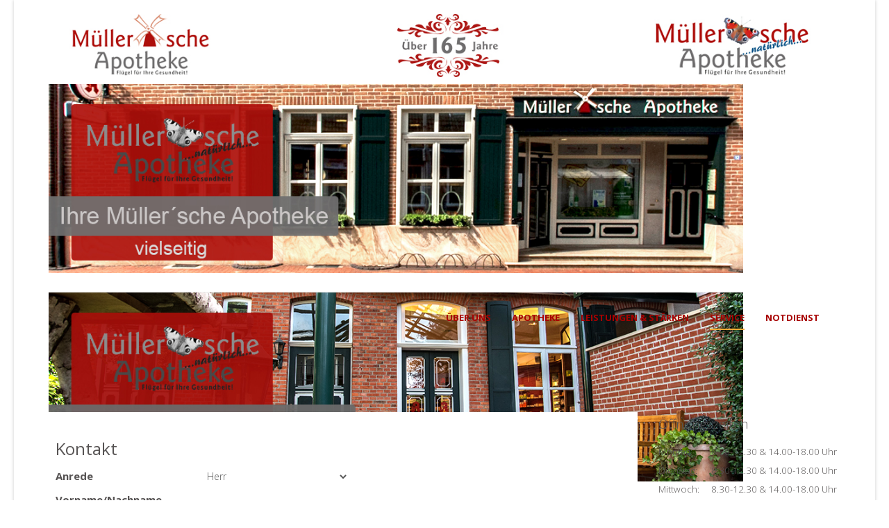

--- FILE ---
content_type: text/html; charset=utf-8
request_url: http://muellersche-apotheke.com/service/wir-nehmen-mass/2-uncategorised/37-kontaktformular1
body_size: 6203
content:
<!DOCTYPE html>
<html xmlns="http://www.w3.org/1999/xhtml" xml:lang="de-de" lang="de-de" dir="ltr">
    <head>
        <meta http-equiv="X-UA-Compatible" content="IE=edge">
            <meta name="viewport" content="width=device-width, initial-scale=1">
                                <!-- head -->
                <base href="http://muellersche-apotheke.com/service/wir-nehmen-mass/2-uncategorised/37-kontaktformular1" />
	<meta http-equiv="content-type" content="text/html; charset=utf-8" />
	<meta name="keywords" content="joomla, Joomla" />
	<meta name="author" content="Super User" />
	<meta name="description" content="{loadmodule mod_simpleemailform,Kontakt}" />
	<meta name="generator" content="Joomla! - Open Source Content Management" />
	<title>Kontaktformular1</title>
	<link href="/templates/wt_digital_industry_free/images/favicon.ico" rel="shortcut icon" type="image/vnd.microsoft.icon" />
	<link href="//fonts.googleapis.com/css?family=Open+Sans:300,300italic,regular,italic,600,600italic,700,700italic,800,800italic&amp;subset=latin" rel="stylesheet" type="text/css" />
	<link href="/templates/wt_digital_industry_free/css/bootstrap.min.css" rel="stylesheet" type="text/css" />
	<link href="/templates/wt_digital_industry_free/css/font-awesome.min.css" rel="stylesheet" type="text/css" />
	<link href="/templates/wt_digital_industry_free/css/custom.css" rel="stylesheet" type="text/css" />
	<link href="/templates/wt_digital_industry_free/css/legacy.css" rel="stylesheet" type="text/css" />
	<link href="/templates/wt_digital_industry_free/css/template.css" rel="stylesheet" type="text/css" />
	<link href="/templates/wt_digital_industry_free/css/presets/preset2.css" rel="stylesheet" type="text/css" class="preset" />
	<link href="/templates/wt_digital_industry_free/css/frontend-edit.css" rel="stylesheet" type="text/css" />
	<link href="/modules/mod_djimageslider/themes/default/css/djimageslider.css" rel="stylesheet" type="text/css" />
	<style type="text/css">
body{font-family:Open Sans, sans-serif; font-size:15px; font-weight:300; }h1{font-family:Open Sans, sans-serif; font-weight:800; }h2{font-family:Open Sans, sans-serif; font-weight:600; }h3{font-family:Open Sans, sans-serif; font-weight:normal; }h4{font-family:Open Sans, sans-serif; font-weight:normal; }h5{font-family:Open Sans, sans-serif; font-weight:600; }h6{font-family:Open Sans, sans-serif; font-weight:600; }#sp-menue a{color:#a80000;}#sp-menue a:hover{color:#878282;}#sp-main-body{ color:#575454; }#sp-bottom{ background-color:#f5f5f5;padding:100px 0px; }
	</style>
	<script src="/media/jui/js/jquery.min.js?38c788073f48d67e8eb8caba474436c1" type="text/javascript"></script>
	<script src="/media/jui/js/jquery-noconflict.js?38c788073f48d67e8eb8caba474436c1" type="text/javascript"></script>
	<script src="/media/jui/js/jquery-migrate.min.js?38c788073f48d67e8eb8caba474436c1" type="text/javascript"></script>
	<script src="/media/system/js/caption.js?38c788073f48d67e8eb8caba474436c1" type="text/javascript"></script>
	<script src="/templates/wt_digital_industry_free/js/bootstrap.min.js" type="text/javascript"></script>
	<script src="/templates/wt_digital_industry_free/js/jquery.sticky.js" type="text/javascript"></script>
	<script src="/templates/wt_digital_industry_free/js/main.js" type="text/javascript"></script>
	<script src="/templates/wt_digital_industry_free/js/frontend-edit.js" type="text/javascript"></script>
	<script src="/media/djextensions/jquery-easing/jquery.easing.min.js" type="text/javascript"></script>
	<script src="/modules/mod_djimageslider/assets/js/slider.js?v=4.1.1" type="text/javascript"></script>
	<script type="text/javascript">
jQuery(window).on('load',  function() {
				new JCaption('img.caption');
			});
var sp_preloader = '0';

var sp_gotop = '1';

var sp_offanimation = 'default';

	</script>
	<meta property="og:url" content="http://muellersche-apotheke.com/service/wir-nehmen-mass/2-uncategorised/37-kontaktformular1" />
	<meta property="og:type" content="article" />
	<meta property="og:title" content="Kontaktformular1" />
	<meta property="og:description" content="{loadmodule mod_simpleemailform,Kontakt}" />

                                </head>
                <body class="site com-content view-article no-layout no-task itemid-153 de-de ltr  layout-boxed off-canvas-menu-init">

                    <div class="body-wrapper">
                        <div class="body-innerwrapper">
                            <section id="sp-logo"><div class="row"><div id="sp-logo" class="col-sm-12 col-md-12"><div class="sp-column "><h1 class="logo"><a href="/"><img class="sp-default-logo" src="/images/MullerscheLogo2-165J.jpg" alt="Muellersche Apotheke"></a></h1></div></div></div></section><section id="sp-title"><div class="container"><div class="row"><div id="sp-title" class="col-sm-12 col-md-12"><div class="sp-column "><div class="sp-module "><div class="sp-module-content">

<div style="border: 0px !important;">
<div id="djslider-loader95" class="djslider-loader djslider-loader-default" data-animation='{"auto":"1","looponce":"0","transition":"easeInOutExpo","css3transition":"cubic-bezier(1.000, 0.000, 0.000, 1.000)","duration":400,"delay":3400}' data-djslider='{"id":"95","slider_type":"0","slide_size":1010,"visible_slides":"1","direction":"left","show_buttons":"1","show_arrows":"1","preload":"800","css3":"1"}' tabindex="0">
    <div id="djslider95" class="djslider djslider-default img-vcenter" style="height: 300px; width: 1000px; max-width: 1000px !important;">
        <div id="slider-container95" class="slider-container" >
        	<ul id="slider95" class="djslider-in">
          		          			<li style="margin: 0 10px 0px 0 !important; height: 300px; width: 1000px;">
          					            											<img class="dj-image" src="/images/Slider/Vorderansicht2.jpg" alt="Vorderansicht"  style="width: 100%; height: auto;"/>
																			
					</li>
                          			<li style="margin: 0 10px 0px 0 !important; height: 300px; width: 1000px;">
          					            											<img class="dj-image" src="/images/Slider/Hintereingang-2.jpg" alt="Hintereingang2"  style="width: 100%; height: auto;"/>
																			
					</li>
                          			<li style="margin: 0 10px 0px 0 !important; height: 300px; width: 1000px;">
          					            											<img class="dj-image" src="/images/Slider/Frau-Diener.jpg" alt="Frau Diener"  style="width: 100%; height: auto;"/>
																			
					</li>
                          			<li style="margin: 0 10px 0px 0 !important; height: 300px; width: 1000px;">
          					            											<img class="dj-image" src="/images/Slider/Naturheilmittel.jpg" alt="Naturheilmittel"  style="width: 100%; height: auto;"/>
																			
					</li>
                          			<li style="margin: 0 10px 0px 0 !important; height: 300px; width: 1000px;">
          					            											<img class="dj-image" src="/images/Slider/Kosmetik.jpg" alt="Kosmetik"  style="width: 100%; height: auto;"/>
																			
					</li>
                          			<li style="margin: 0 10px 0px 0 !important; height: 300px; width: 1000px;">
          					            											<img class="dj-image" src="/images/Slider/Homeopatie.jpg" alt="Homöopathie"  style="width: 100%; height: auto;"/>
																			
					</li>
                          			<li style="margin: 0 10px 0px 0 !important; height: 300px; width: 1000px;">
          					            											<img class="dj-image" src="/images/Slider/Slider-Biochemie.jpg" alt="Biochemie"  style="width: 100%; height: auto;"/>
																			
					</li>
                          			<li style="margin: 0 10px 0px 0 !important; height: 300px; width: 1000px;">
          					            											<img class="dj-image" src="/images/Slider/Biochemie.jpg" alt="Rezepturen"  style="width: 100%; height: auto;"/>
																			
					</li>
                        	</ul>
        </div>
                <div id="navigation95" class="navigation-container" style="top: 13.333333333333%; margin: 0 1%;">
        	        	<img id="prev95" class="prev-button showOnHover" src="/modules/mod_djimageslider/themes/default/images/prev.png" alt="Previous" tabindex="0" />
			<img id="next95" class="next-button showOnHover" src="/modules/mod_djimageslider/themes/default/images/next.png" alt="Next" tabindex="0" />
									<img id="play95" class="play-button showOnHover" src="/modules/mod_djimageslider/themes/default/images/play.png" alt="Play" tabindex="0" />
			<img id="pause95" class="pause-button showOnHover" src="/modules/mod_djimageslider/themes/default/images/pause.png" alt="Pause" tabindex="0" />
			        </div>
                    </div>
</div>
</div>
<div class="djslider-end" style="clear: both" tabindex="0"></div></div></div></div></div></div></div></section><section id="sp-menue"><div class="container"><div class="row"><div id="sp-menu" class="col-sm-12 col-md-12"><div class="sp-column ">			<div class='sp-megamenu-wrapper'>
				<a id="offcanvas-toggler" class="visible-sm visible-xs" href="#"><i class="fa fa-bars"></i></a>
				<ul class="sp-megamenu-parent menu-slide-down hidden-sm hidden-xs"><li class="sp-menu-item sp-has-child"><a  href="/ueber-uns-2"  >Über uns</a><div class="sp-dropdown sp-dropdown-main sp-menu-right" style="width: 240px;"><div class="sp-dropdown-inner"><ul class="sp-dropdown-items"><li class="sp-menu-item"><a  href="/ueber-uns-2/berufe-und-arbeitsbereiche"  >Berufe und Arbeitsbereiche</a></li><li class="sp-menu-item"><a  href="/ueber-uns-2/unser-ziel"  >Unser Ziel</a></li></ul></div></div></li><li class="sp-menu-item sp-has-child"><a  href="/"  >Apotheke</a><div class="sp-dropdown sp-dropdown-main sp-menu-right" style="width: 240px;"><div class="sp-dropdown-inner"><ul class="sp-dropdown-items"><li class="sp-menu-item"><a  href="/apotheke/die-mueller-sche-apotheke"  >Die Müller’sche Apotheke</a></li><li class="sp-menu-item"><a  href="/apotheke/165-jahre-mueller-sche-apotheke"  >165 Jahre Müller’sche Apotheke</a></li><li class="sp-menu-item"><a  href="/apotheke/mit-zweitem-eingang-vom-burhook"  >Mit zweitem Eingang vom Burhook</a></li><li class="sp-menu-item"><a  href="/apotheke/festwoche-zum-jubilaeum"  >Festwoche zum Jubiläum</a></li></ul></div></div></li><li class="sp-menu-item sp-has-child"><a  href="/leistungen-staerken"  >Leistungen &amp; Stärken</a><div class="sp-dropdown sp-dropdown-main sp-menu-right" style="width: 240px;"><div class="sp-dropdown-inner"><ul class="sp-dropdown-items"><li class="sp-menu-item"><a  href="/leistungen-staerken/kosmetik"  >Kosmetik</a></li><li class="sp-menu-item"><a  href="/leistungen-staerken/biochemie"  >Biochemie</a></li><li class="sp-menu-item"><a  href="/leistungen-staerken/homoeopathie"  >Homöopathie</a></li><li class="sp-menu-item"><a  href="/leistungen-staerken/phylak"  >Phylak</a></li><li class="sp-menu-item"><a  href="/leistungen-staerken/unsere-herstellung"  >Unsere Herstellung</a></li></ul></div></div></li><li class="sp-menu-item sp-has-child active"><a  href="/service"  >Service</a><div class="sp-dropdown sp-dropdown-main sp-menu-right" style="width: 240px;"><div class="sp-dropdown-inner"><ul class="sp-dropdown-items"><li class="sp-menu-item"><a  href="/service/ernaehrungsberatung"  >Ernährungsberatung</a></li><li class="sp-menu-item"><a  href="/service/kontrolle-fuer-sie"  >Kontrolle für Sie</a></li><li class="sp-menu-item"><a  href="/service/krankenpflege"  >Krankenpflege</a></li><li class="sp-menu-item current-item active"><a  href="/service/wir-nehmen-mass"  >Wir nehmen Maß</a></li><li class="sp-menu-item"><a  href="/service/kundenkartei"  >Kundenkartei</a></li><li class="sp-menu-item"><a  href="/service/vorberstellung"  >Vorbestellung</a></li></ul></div></div></li><li class="sp-menu-item"><a  href="/notdienst"  >Notdienst</a></li></ul>			</div>
		</div></div></div></div></section><section id="sp-main-body"><div class="container"><div class="row"><div id="sp-component" class="col-sm-9 col-md-9"><div class="sp-column "><div id="system-message-container">
	</div>
<article class="item item-page" itemscope itemtype="http://schema.org/Article">
	<meta itemprop="inLanguage" content="de-DE" />
	
	

	<div class="entry-header">
		
		
			</div>

				
		
				
	
			<div itemprop="articleBody">
		<p>		<div class="moduletable">
							<h3>Kontakt</h3>
						<div class='mod_sef'>
<form method='post' action='' name='mod_simpleemailform_1' id='mod_simpleemailform_1' enctype='multipart/form-data'>
<table class='mod_sef_table'>
<tr class="mod_sef_tr"><th align='left' style='text-align:left;' class='mod_sef_th'>Anrede</th><td class='mod_sef_space' width='5'>&nbsp;</td><td class='mod_sef_td'><select name="mod_simpleemailform_field1_1" id="mod_simpleemailform_field1_1" class="mod_sef_input_select">
<option value="Herr">Herr</option>
<option value="Frau">Frau</option>
</select>
</td></tr>
<tr class="mod_sef_tr"><th align='left' style='text-align:left;' class='mod_sef_th'>Vorname/Nachname</th><td class='mod_sef_space' width='5'>&nbsp;</td><td class='mod_sef_td'><input type="text" name="mod_simpleemailform_field2_1" id="mod_simpleemailform_field2_1" size="40" value="" maxlength="255" class="mod_sef_input" placeholder="-"/></td></tr>
<tr class="mod_sef_tr"><th align='left' style='text-align:left;' class='mod_sef_th'>Adresse</th><td class='mod_sef_space' width='5'>&nbsp;</td><td class='mod_sef_td'><input type="text" name="mod_simpleemailform_field3_1" id="mod_simpleemailform_field3_1" size="40" value="" maxlength="255" class="mod_sef_input" placeholder="-"/></td></tr>
<tr class="mod_sef_tr"><th align='left' style='text-align:left;' class='mod_sef_th'>Telefon</th><td class='mod_sef_space' width='5'>&nbsp;</td><td class='mod_sef_td'><input type="text" name="mod_simpleemailform_field4_1" id="mod_simpleemailform_field4_1" size="40" value="" maxlength="255" class="mod_sef_input" placeholder="-"/></td></tr>
<tr class="mod_sef_tr"><th align='left' style='text-align:left;' class='mod_sef_th'>E-Mail</th><td class='mod_sef_space' width='5'>&nbsp;</td><td class='mod_sef_td'><input type="text" name="mod_simpleemailform_field6_1" id="mod_simpleemailform_field6_1" size="40" value="" maxlength="255" class="mod_sef_input" placeholder="-"/></td></tr>
<tr class="mod_sef_tr"><th align='left' style='text-align:left;' class='mod_sef_th'>Nachricht</th><td class='mod_sef_space' width='5'>&nbsp;</td><td class='mod_sef_td'><textarea name="mod_simpleemailform_field7_1" id="mod_simpleemailform_field7_1" rows="4" cols="40" class="mod_sef_input_textarea" placeholder="-"></textarea></td></tr>
<tr class='mod_sef_tr'><th align='left' style='text-align:left;' class='mod_sef_th'>Bitte Folgendes eingeben:</th><td class='mod_sef_space' width='5'>&nbsp;</td><td class='mod_sef_td'><span style='color: #000000; background-color: #BFBFBF;'><b>r</b><font size=+2>r</font><font size=+2>k</font><font size=+2>v</font><font size=+2>m</font><font size=+2>p</font><font size=+2>s</font><font size=+2>s</font></span><input name='mod_simpleemailform_captcha_1' id='mod_simpleemailform_captcha_1' type='text' size='8' maxlength='8'  class='mod_sef_input' />&nbsp;Helfen Sie mit Spam zu vermeiden!<input type='hidden' name='mod_simpleemailform_crsf_1' value='cbb910e1358967d2b6ab94f8a2bf0d2b' />
</td></tr>
<tr class='mod_sef_tr'><th class='mod_sef_th'>&nbsp;</th><td class='mod_sef_space' width='5'>&nbsp;</td><td class='mod_sef_td'><input type='checkbox' name='mod_simpleemailform_copyMe_1' id='mod_simpleemailform_copyMe_1' value='1'  class='mod_sef_input' />Sende mir eine Kopie</td></tr>
<tr class='mod_sef_tr'><th class='mod_sef_th'>&nbsp;</th><td class='mod_sef_space' width='5'>&nbsp;</td><td class='mod_sef_td'><input  class='mod_sef_input' type='submit' name='mod_simpleemailform_submit_1' id='mod_simpleemailform_submit_1' value='Senden' title='Hier klicken um die Nachricht zu übermitteln' />&nbsp;&nbsp;<input  class='mod_sef_input' type='submit' name='mod_simpleemailform_reset_1' id='mod_simpleemailform_reset_1' value='Eingaben löschen' title='' /></td></tr>
</table>
<input type='hidden' name='mod_simpleemailform_field_oneTime_1' value='1db7cb4cacefb492fad872f84d378d854a3981186284928f5241a7dfed604e215f5a6847'>
</form>
</div>		</div>
	</p>	</div>

	
	
	
<ul class="pager pagenav">
	<li class="previous">
		<a class="hasTooltip" title="Datenschutz" aria-label="Previous article: Datenschutz" href="/datenschutzerklaerung" rel="prev">
			<span class="icon-chevron-left" aria-hidden="true"></span> <span aria-hidden="true">Zurück</span>		</a>
	</li>
	<li class="next">
		<a class="hasTooltip" title="Mit zweitem Eingang vom Burhook" aria-label="Next article: Mit zweitem Eingang vom Burhook" href="/mit-zweitem-eingang-vom-burhook" rel="next">
			<span aria-hidden="true">Weiter</span> <span class="icon-chevron-right" aria-hidden="true"></span>		</a>
	</li>
</ul>
				
	
	
			<div class="article-footer-wrap">
			<div class="article-footer-top">
									<div class="helix-social-share">
		<div class="helix-social-share-icon">
			<ul>
				
				<li>
					<div class="facebook" data-toggle="tooltip" data-placement="top" title="Share On Facebook">

						<a class="facebook" onClick="window.open('http://www.facebook.com/sharer.php?u=http://muellersche-apotheke.com/service/wir-nehmen-mass/2-uncategorised/37-kontaktformular1','Facebook','width=600,height=300,left='+(screen.availWidth/2-300)+',top='+(screen.availHeight/2-150)+''); return false;" href="http://www.facebook.com/sharer.php?u=http://muellersche-apotheke.com/service/wir-nehmen-mass/2-uncategorised/37-kontaktformular1">

							<i class="fa fa-facebook"></i>
						</a>

					</div>
				</li>
				<li>
					<div class="twitter"  data-toggle="tooltip" data-placement="top" title="Share On Twitter">
						
						<a class="twitter" onClick="window.open('http://twitter.com/share?url=http://muellersche-apotheke.com/service/wir-nehmen-mass/2-uncategorised/37-kontaktformular1&amp;text=Kontaktformular1','Twitter share','width=600,height=300,left='+(screen.availWidth/2-300)+',top='+(screen.availHeight/2-150)+''); return false;" href="http://twitter.com/share?url=http://muellersche-apotheke.com/service/wir-nehmen-mass/2-uncategorised/37-kontaktformular1&amp;text=Kontaktformular1">
							<i class="fa fa-twitter"></i>
						</a>

					</div>
				</li>
				<li>
					<div class="google-plus">
						<a class="gplus" data-toggle="tooltip" data-placement="top" title="Share On Google Plus" onClick="window.open('https://plus.google.com/share?url=http://muellersche-apotheke.com/service/wir-nehmen-mass/2-uncategorised/37-kontaktformular1','Google plus','width=585,height=666,left='+(screen.availWidth/2-292)+',top='+(screen.availHeight/2-333)+''); return false;" href="https://plus.google.com/share?url=http://muellersche-apotheke.com/service/wir-nehmen-mass/2-uncategorised/37-kontaktformular1" >
						<i class="fa fa-google-plus"></i></a>
					</div>
				</li>
				
				<li>
					<div class="linkedin">
						<a class="linkedin" data-toggle="tooltip" data-placement="top" title="Share On Linkedin" onClick="window.open('http://www.linkedin.com/shareArticle?mini=true&url=http://muellersche-apotheke.com/service/wir-nehmen-mass/2-uncategorised/37-kontaktformular1','Linkedin','width=585,height=666,left='+(screen.availWidth/2-292)+',top='+(screen.availHeight/2-333)+''); return false;" href="http://www.linkedin.com/shareArticle?mini=true&url=http://muellersche-apotheke.com/service/wir-nehmen-mass/2-uncategorised/37-kontaktformular1" >
							
						<i class="fa fa-linkedin-square"></i></a>
					</div>
				</li>
			</ul>
		</div>		
	</div> <!-- /.helix-social-share -->














			</div>
					</div>
	
</article>
</div></div><div id="sp-right" class="col-sm-3 col-md-3"><div class="sp-column class2"><div class="sp-module "><div class="sp-module-content">

<div class="custom"  >
	<p><span style="font-size: 14pt;">Öffnungszeiten</span></p>
<table style="width: 100%;">
<tbody>
<tr>
<td><span style="font-size: 10pt;">Montag:</span><br /><span style="font-size: 10pt;">Dienstag:</span><br /><span style="font-size: 10pt;">Mittwoch:</span><br /><span style="font-size: 10pt;">Donnerstag:</span><br /><span style="font-size: 10pt;">Freitag:</span><br /><span style="font-size: 10pt;">Samstag:</span></td>
<td><span style="font-size: 10pt;">8.30-12.30 & 14.00-18.00 Uhr</span><br /><span style="font-size: 10pt;">8.30-12.30 & 14.00-18.00 Uhr</span><br /><span style="font-size: 10pt;">8.30-12.30 & 14.00-18.00 Uhr</span><br /><span style="font-size: 10pt;">8.30-12.30 & 14.00-18.00 Uhr</span><br /><span style="font-size: 10pt;">8.30-12.30 & 14.00-18.00 Uhr</span><br /><span style="font-size: 10pt;">8.30-12.30</span></td>
</tr>
</tbody>
</table>
<hr /></div>
</div></div><div class="sp-module "><div class="sp-module-content">

<div class="custom"  >
	<p><a href="/notdienst"><img src="/images/Bilder/Notdienst2.jpg" alt="Notdienst2" width="222" height="173" style="display: block; margin-left: auto; margin-right: auto;" /></a></p></div>
</div></div><div class="sp-module "><div class="sp-module-content">

<div class="custom"  >
	<hr />
<p><span style="font-size: 14pt;">Kontakt</span></p>
<p>Tel: 05943-306 <br />Fax: 05943-4543<br />Email: <a href="mailto:info@muellersche-apotheke.de">info@muellersche-apotheke.de</a></p></div>
</div></div><div class="sp-module "><div class="sp-module-content">

<div class="custom"  >
	<hr />
<p><strong><a href="/service/wir-nehmen-mass/2-uncategorised/37-kontaktformular1">Kontaktformular</a></strong></p>
<p><strong><a href="/karte2">Hier finden Sie uns</a></strong></p>
<p><strong><a href="/impressum">Impressum</a></strong></p>
<p><strong><a href="/datenschutzerklaerung">Datenschutzerklärung</a></strong></p></div>
</div></div></div></div></div></div></section><section id="sp-bottom"><div class="container"><div class="row"><div id="sp-bottom1" class="col-sm-6 col-md-3"><div class="sp-column "><div class="sp-module "><div class="sp-module-content"><ul class="nav menu">
<li class="item-186"><a href="/apothekebotton1" > Apotheke</a></li><li class="item-169"><a href="/die-muellersche-apotheke" > Die Muellersche Apotheke</a></li><li class="item-172"><a href="/165-jahre-mueller-sche-apotheke" > 165 Jahre Müller’sche Apotheke</a></li><li class="item-173"><a href="/mit-zweitem-eingang-vom-burhook" > Mit zweitem Eingang vom Burhook</a></li><li class="item-170"><a href="/festwoche-zum-jubilaeum" > Festwoche zum Jubiläum</a></li></ul>
</div></div></div></div><div id="sp-bottom2" class="col-sm-6 col-md-3"><div class="sp-column "><div class="sp-module "><div class="sp-module-content"><ul class="nav menu">
<li class="item-174"><a href="/ernaehrungsberatung" > Ernährungsberatung</a></li><li class="item-175"><a href="/kontrolle-fuer-sie" > Kontrolle für Sie</a></li><li class="item-176"><a href="/krankenpflege" > Krankenpflege</a></li><li class="item-177"><a href="/kundenkartei" > Kundenkartei</a></li></ul>
</div></div></div></div><div id="sp-bottom3" class="col-sm-6 col-md-3"><div class="sp-column "><div class="sp-module "><div class="sp-module-content"><ul class="nav menu">
<li class="item-178"><a href="/kosmetik" > Kosmetik</a></li><li class="item-179"><a href="/biochemie" > Biochemie</a></li><li class="item-180"><a href="/homoeopathie" > Homöopathie</a></li><li class="item-181"><a href="/phylak-spagyrik" > Phylak Spagyrik</a></li><li class="item-182"><a href="/unsere-herstellung" > Unsere Herstellung</a></li></ul>
</div></div></div></div><div id="sp-bottom4" class="col-sm-3 col-md-3"><div class="sp-column "><div class="sp-module "><div class="sp-module-content"><ul class="nav menu">
<li class="item-183  deeper parent"><a href="/ueber-uns" > Über uns</a><ul><li class="item-184"><a href="/ueber-uns/berufe-und-arbeitsbereiche" > Berufe und Arbeitsbereiche</a></li><li class="item-185"><a href="/ueber-uns/unser-ziel" > Unser Ziel</a></li></ul></li></ul>
</div></div></div></div></div></div></section><footer id="sp-footer"><div class="container"><div class="row"><div id="sp-footer1" class="col-sm-12 col-md-12"><div class="sp-column "><span class="sp-copyright">© 2017 Müller'sche Apotheke. All Rights Reserved. Designed By CRS-Webservice.de</span></div></div></div></div></footer>                        </div> <!-- /.body-innerwrapper -->
                    </div> <!-- /.body-innerwrapper -->

                    <!-- Off Canvas Menu -->
                    <div class="offcanvas-menu">
                        <a href="#" class="close-offcanvas"><i class="fa fa-remove"></i></a>
                        <div class="offcanvas-inner">
                                                          <div class="sp-module _menu"><div class="sp-module-content"><ul class="nav menu nav-pills">
<li class="item-186"><a href="/apothekebotton1" > Apotheke</a></li><li class="item-169"><a href="/die-muellersche-apotheke" > Die Muellersche Apotheke</a></li><li class="item-172"><a href="/165-jahre-mueller-sche-apotheke" > 165 Jahre Müller’sche Apotheke</a></li><li class="item-173"><a href="/mit-zweitem-eingang-vom-burhook" > Mit zweitem Eingang vom Burhook</a></li><li class="item-170"><a href="/festwoche-zum-jubilaeum" > Festwoche zum Jubiläum</a></li></ul>
</div></div>
                                                    </div> <!-- /.offcanvas-inner -->
                    </div> <!-- /.offcanvas-menu -->

                    
                    
                    <!-- Preloader -->
                    
                    <!-- Go to top -->
                                            <a href="javascript:void(0)" class="scrollup">&nbsp;</a>
                    
                </body>
                </html>


--- FILE ---
content_type: text/css
request_url: http://muellersche-apotheke.com/templates/wt_digital_industry_free/css/presets/preset2.css
body_size: 3262
content:
a {
  color: #f57170;
}
a:hover {
  color: #f24240;
}
.sp-megamenu-parent >li.active>a,
.sp-megamenu-parent >li:hover>a {
  color: #f57170;
}
.sp-megamenu-parent .sp-dropdown li.sp-menu-item >a:hover {
  color: #f57170;
}
.sp-megamenu-parent .sp-dropdown li.sp-menu-item.active>a {
  color: #f57170 !important;
}
#offcanvas-toggler >i {
  color: #222;
}
#offcanvas-toggler >i:hover {
  color: #e6e6e6;
}
@media only screen and (max-width: 991px) {
  #offcanvas-toggler >i {
    color: #f57170;
  }
  #offcanvas-toggler >i:hover {
    color: #e6e6e6;
  }
}
.btn-primary,
.sppb-btn-primary {
  background-color: #f57170;
  color: #fff;
}
.btn-primary:hover,
.btn-primary:focus,
.btn-primary:active,
.sppb-btn-primary:hover,
.sppb-btn-primary:focus,
.sppb-btn-primary:active {
  color: #fff;
  background-color: #f8a0a0;
  border-color: #f8a0a0;
}
.btn-secondary,
.sppb-btn-secondary {
  background-color: #0088CC;
  color: #fff;
}
.btn-secondary:hover,
.btn-secondary:focus,
.btn-secondary:active,
.sppb-btn-secondary:hover,
.sppb-btn-secondary:focus,
.sppb-btn-secondary:active {
  color: #fff;
  background-color: #006699;
  border-color: #002233;
}
.btn-danger,
.sppb-btn-danger {
  background-color: #E98D2B;
  color: #fff;
}
.btn-danger:hover,
.btn-danger:focus,
.btn-danger:active,
.sppb-btn-danger:hover,
.sppb-btn-danger:focus,
.sppb-btn-danger:active {
  color: #fff;
  background-color: #cc7315;
  border-color: #6f3f0c;
}
.btn-info,
.sppb-btn-info {
  background-color: #00a4b0;
  color: #fff;
}
.btn-info:hover,
.btn-info:focus,
.btn-info:active,
.sppb-btn-info:hover,
.sppb-btn-info:focus,
.sppb-btn-info:active {
  background-color: #00747d;
}
ul.social-icons >li a:hover {
  color: #f57170;
}
.sp-page-title {
  background: #353535;
}
.layout-boxed .body-innerwrapper {
  background: #ffffff;
}
.sp-module ul >li >a {
  color: #9b9b9b;
}
.sp-module ul >li >a:hover {
  color: #f57170;
}
.sp-module .latestnews >div >a {
  color: #9b9b9b;
}
.sp-module .latestnews >div >a:hover {
  color: #f57170;
}
.sp-module .tagscloud .tag-name:hover {
  background: #f57170;
}
.sp-simpleportfolio .sp-simpleportfolio-filter > ul > li.active > a,
.sp-simpleportfolio .sp-simpleportfolio-filter > ul > li > a:hover {
  background: rgba(0,0,0,0);
  color: #111;
  border-color: #111;
}
.search .btn-toolbar button {
  background: #f57170;
}
.post-format {
  background: #f57170;
}
.voting-symbol span.star.active:before {
  color: #f57170;
}
.sp-rating span.star:hover:before,
.sp-rating span.star:hover ~ span.star:before {
  color: #f24240;
}
.entry-link,
.entry-quote {
  background: #f57170;
}
blockquote {
  border-color: #f57170;
}
.carousel-left:hover,
.carousel-right:hover {
  background: #f57170;
}
#sp-footer {
  background: #f57170;
}
.sp-comingsoon body {
  background-color: #f57170;
}
.pagination>li>a,
.pagination>li>span {
  color: #111;
}
.pagination>li>a:hover,
.pagination>li>a:focus,
.pagination>li>span:hover,
.pagination>li>span:focus {
  color: #707070;
}
.pagination>.active>a,
.pagination>.active>span {
  border-color: #f57170;
  background-color: #f57170;
}
.pagination>.active>a:hover,
.pagination>.active>a:focus,
.pagination>.active>span:hover,
.pagination>.active>span:focus {
  border-color: #f57170;
  background-color: #f57170;
}
